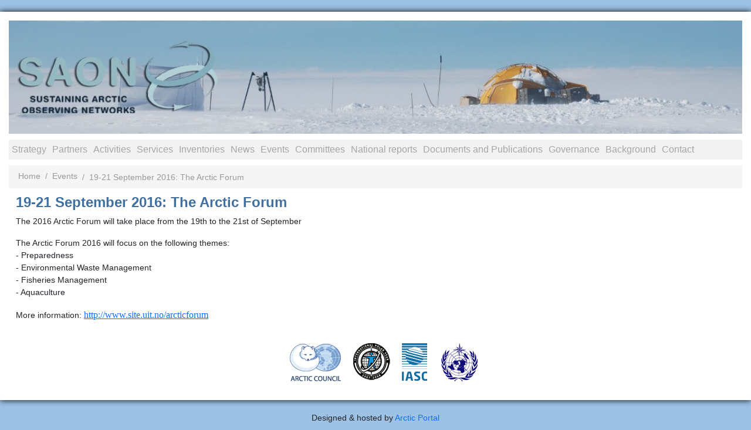

--- FILE ---
content_type: text/html; charset=utf-8
request_url: https://www.arcticobserving.org/events/209-19-21-september-2016-the-arctic-forum
body_size: 3498
content:

<!DOCTYPE html>
<html lang="en">
<head>
	<meta name="viewport" content="width=device-width, initial-scale=1.0" />
	<meta charset="utf-8">
	<meta name="author" content="Jan René Larsen">
	<title>19-21 September 2016: The Arctic Forum - Sustaining Arctic Observing Networks</title>
	<link href="/templates/saon/favicon.ico" rel="icon" type="image/vnd.microsoft.icon">
<link href="/media/vendor/bootstrap/css/bootstrap.min.css?5.3.8" rel="stylesheet">
	<link href="/media/vendor/joomla-custom-elements/css/joomla-alert.min.css?0.4.1" rel="stylesheet">
	<link href="/templates/saon/css/style.css" rel="stylesheet">
<script type="application/json" class="joomla-script-options new">{"joomla.jtext":{"ERROR":"Error","MESSAGE":"Message","NOTICE":"Notice","WARNING":"Warning","JCLOSE":"Close","JOK":"OK","JOPEN":"Open"},"system.paths":{"root":"","rootFull":"https:\/\/www.arcticobserving.org\/","base":"","baseFull":"https:\/\/www.arcticobserving.org\/"},"csrf.token":"6ab2e10ee6e237b4052de5cc1cd7177e"}</script>
	<script src="/media/system/js/core.min.js?a3d8f8"></script>
	<script src="/media/system/js/messages.min.js?9a4811" type="module"></script>
	<script src="/media/vendor/jquery/js/jquery.min.js?3.6.0"></script>
	<script type="application/ld+json">{"@context":"https://schema.org","@type":"BreadcrumbList","@id":"https://www.arcticobserving.org/#/schema/BreadcrumbList/17","itemListElement":[{"@type":"ListItem","position":1,"item":{"@id":"https://www.arcticobserving.org/","name":"Home"}},{"@type":"ListItem","position":2,"item":{"@id":"https://www.arcticobserving.org/events","name":"Events"}},{"@type":"ListItem","position":3,"item":{"name":"19-21 September 2016: The Arctic Forum"}}]}</script>
	<script type="application/ld+json">{"@context":"https://schema.org","@graph":[{"@type":"Organization","@id":"https://www.arcticobserving.org/#/schema/Organization/base","name":"Sustaining Arctic Observing Networks","url":"https://www.arcticobserving.org/"},{"@type":"WebSite","@id":"https://www.arcticobserving.org/#/schema/WebSite/base","url":"https://www.arcticobserving.org/","name":"Sustaining Arctic Observing Networks","publisher":{"@id":"https://www.arcticobserving.org/#/schema/Organization/base"}},{"@type":"WebPage","@id":"https://www.arcticobserving.org/#/schema/WebPage/base","url":"https://www.arcticobserving.org/events/209-19-21-september-2016-the-arctic-forum","name":"19-21 September 2016: The Arctic Forum - Sustaining Arctic Observing Networks","isPartOf":{"@id":"https://www.arcticobserving.org/#/schema/WebSite/base"},"about":{"@id":"https://www.arcticobserving.org/#/schema/Organization/base"},"inLanguage":"en-GB","breadcrumb":{"@id":"https://www.arcticobserving.org/#/schema/BreadcrumbList/17"}},{"@type":"Article","@id":"https://www.arcticobserving.org/#/schema/com_content/article/209","name":"19-21 September 2016: The Arctic Forum","headline":"19-21 September 2016: The Arctic Forum","inLanguage":"en-GB","isPartOf":{"@id":"https://www.arcticobserving.org/#/schema/WebPage/base"}}]}</script>

</head>

<body>
	<div id="outerWrapper" class="container">
	<!-- Header -->
	<div id="header">
		<div class="moduletable  col-md-12">
        
<div id="mod-custom88" class="mod-custom custom">
    <p><a href="/"><img src="/images/banner.jpg" alt="Sustaining Arctic Observation Networks" /></a></p></div>
</div>

	</div>

	<!-- Menu -->
		<div class="row menuDiv">
		<nav id="siteNav" class="navigation navbar-inner">
			<a href="#" id="menuToggler" class="show-on-small">
				<span class="icon icon-menu">&#9776;</span>
			</a>
			<div class="moduletable ">
        <ul id="mod-menu117" class="mod-menu mod-list nav ">
<li class="nav-item item-372"><a href="/strategy" >Strategy</a></li><li class="nav-item item-373"><a href="/partners" >Partners</a></li><li class="nav-item item-245"><a href="/activities" >Activities</a></li><li class="nav-item item-244"><a href="/services" >Services</a></li><li class="nav-item item-294"><a href="/inventories" >Inventories</a></li><li class="nav-item item-159"><a href="/news" >News</a></li><li class="nav-item item-208 current active"><a href="/events" aria-current="location">Events</a></li><li class="nav-item item-148 deeper parent"><a href="/committees" >Committees</a><ul class="mod-menu__sub list-unstyled small"><li class="nav-item item-149 deeper parent"><a href="/committees/adc" >Arctic Data Committee (ADC)</a><ul class="mod-menu__sub list-unstyled small"><li class="nav-item item-249"><a href="/committees/adc/adc-meetings" >ADC meetings</a></li><li class="nav-item item-248"><a href="/committees/adc/adc-members" >ADC members</a></li><li class="nav-item item-247"><a href="http://arcticdc.org" >ADC web site</a></li><li class="nav-item item-640"><a href="/committees/adc/adc-terms-of-reference" >ADC Terms of Reference</a></li></ul></li><li class="nav-item item-151 deeper parent"><a href="/committees/con/meetings" >Committee on Observations and Networks (CON)</a><ul class="mod-menu__sub list-unstyled small"><li class="nav-item item-230"><a href="/committees/con/meetings" >CON Meetings</a></li><li class="nav-item item-229"><a href="/committees/con/members" >CON Members</a></li><li class="nav-item item-232"><a href="/committees/con/con-inventory-work" >CON Inventory work</a></li><li class="nav-item item-337"><a href="/committees/con/con-work-plan" >CON Work Plan</a></li><li class="nav-item item-426"><a href="/committees/con/con-terms-of-reference" >CON Terms of Reference</a></li><li class="nav-item item-772"><a href="https://www.polarobservingassets.org/" >Polar Observing Assets Working Group</a></li></ul></li></ul></li><li class="nav-item item-155 deeper parent"><a href="/activity-reports" >National reports</a><ul class="mod-menu__sub list-unstyled small"><li class="nav-item item-156"><a href="/activity-reports/national-reports" >National Reports</a></li><li class="nav-item item-157"><a href="/activity-reports/organization-reports" >Organization Reports</a></li></ul></li><li class="nav-item item-209"><a href="/publications" >Documents and Publications</a></li><li class="nav-item item-160 deeper parent"><a href="/governance" >Governance</a><ul class="mod-menu__sub list-unstyled small"><li class="nav-item item-131 deeper parent"><a href="/governance/board" >Board</a><ul class="mod-menu__sub list-unstyled small"><li class="nav-item item-132"><a href="/governance/board/board-members" >Board Members</a></li><li class="nav-item item-133"><a href="/governance/board/board-meetings" >Board Meetings</a></li></ul></li><li class="nav-item item-138"><a href="/governance/executive-committee" >Executive Committee</a></li><li class="nav-item item-154"><a href="/governance/secretariat" >Secretariat</a></li><li class="nav-item item-654"><a href="/governance/roads-advisory-panel" >ROADS Advisory Panel</a></li><li class="nav-item item-737 deeper parent"><a href="/governance/task-teams" >Task teams</a><ul class="mod-menu__sub list-unstyled small"><li class="nav-item item-738"><a href="/governance/task-teams/advance-the-development-of-pan-arctic-ocean-observing-alliance" >Advance the development of pan-Arctic ocean observing alliance</a></li></ul></li><li class="nav-item item-773"><a href="/governance/saon-annual-reports" >SAON Annual Reports</a></li></ul></li><li class="nav-item item-109 deeper parent"><a href="/background" >Background</a><ul class="mod-menu__sub list-unstyled small"><li class="nav-item item-130 deeper parent"><a href="/background/saon-initiating-group" >SAON Initiating Group</a><ul class="mod-menu__sub list-unstyled small"><li class="nav-item item-110 deeper parent"><a href="/background/saon-initiating-group/stockholm-workshop" >Stockholm workshop</a><ul class="mod-menu__sub list-unstyled small"><li class="nav-item item-111"><a href="/background/saon-initiating-group/stockholm-workshop/aim-format" >Aim &amp; format</a></li><li class="nav-item item-112"><a href="/background/saon-initiating-group/stockholm-workshop/committees" >Committees</a></li><li class="nav-item item-113"><a href="/background/saon-initiating-group/stockholm-workshop/sponsors" >Sponsors</a></li><li class="nav-item item-114"><a href="/background/saon-initiating-group/stockholm-workshop/handouts" >Handouts</a></li><li class="nav-item item-115"><a href="/background/saon-initiating-group/stockholm-workshop/material-presented" >Material presented</a></li><li class="nav-item item-116"><a href="/background/saon-initiating-group/stockholm-workshop/report" >Report</a></li></ul></li><li class="nav-item item-117 deeper parent"><a href="/background/saon-initiating-group/edmonton-workshop" >Edmonton workshop</a><ul class="mod-menu__sub list-unstyled small"><li class="nav-item item-118"><a href="/background/saon-initiating-group/edmonton-workshop/aim-format" >Aim &amp; format</a></li><li class="nav-item item-119"><a href="/images/pdf/Workshops/2nd_edmonton/complete_draft_program_mar_26_08.pdf" target="_blank" rel="noopener noreferrer">Program</a></li><li class="nav-item item-120"><a href="/background/saon-initiating-group/edmonton-workshop/handouts" >Handouts</a></li><li class="nav-item item-121"><a href="/background/saon-initiating-group/edmonton-workshop/committees" >Committees</a></li><li class="nav-item item-122"><a href="/background/saon-initiating-group/edmonton-workshop/sponsors" >Sponsors</a></li><li class="nav-item item-123"><a href="/images/pdf/Workshops/2nd_edmonton/SAON2_abstractbook.pdf" >Abstracts</a></li><li class="nav-item item-124"><a href="/background/saon-initiating-group/edmonton-workshop/material-presented" >Material presented</a></li><li class="nav-item item-125"><a href="/background/saon-initiating-group/edmonton-workshop/report" >Report</a></li></ul></li><li class="nav-item item-126"><a href="/background/saon-initiating-group/helsinki-workshop" >Helsinki workshop</a></li><li class="nav-item item-127"><a href="/background/saon-initiating-group/st-petersburg-workshop" >St Petersburg workshop</a></li><li class="nav-item item-128"><a href="/background/saon-initiating-group/agency-officials-workshop" >Agency Officials workshop</a></li><li class="nav-item item-129"><a href="/background/saon-initiating-group/data-management-workshop" >Data Management workshop</a></li></ul></li></ul></li><li class="nav-item item-153"><a href="/contact" >Contact</a></li></ul>
</div>

		</nav>
	</div>
	
		<!-- Slideshow -->
	<nav class="mod-breadcrumbs__wrapper" aria-label="Breadcrumbs">
    <ol class="mod-breadcrumbs breadcrumb px-3 py-2">
                    <li class="mod-breadcrumbs__divider float-start">
                <span class="divider icon-location icon-fw" aria-hidden="true"></span>
            </li>
        
        <li class="mod-breadcrumbs__item breadcrumb-item"><a href="/" class="pathway"><span>Home</span></a></li><li class="mod-breadcrumbs__item breadcrumb-item"><a href="/events" class="pathway"><span>Events</span></a></li><li class="mod-breadcrumbs__item breadcrumb-item active"><span>19-21 September 2016: The Arctic Forum</span></li>    </ol>
    </nav>

	
	
	<div class="container">
				<!-- Content -->
		<div id="content">
			<div id="system-message-container" aria-live="polite"></div>

			<div class="com-content-article item-page">
    <meta itemprop="inLanguage" content="en-GB">
    
    
        <div class="page-header">
        <h1>
            19-21 September 2016: The Arctic Forum        </h1>
                            </div>
        
        
    
    
        
                                                <div class="com-content-article__body">
        <p>The 2016 Arctic Forum will take place from the 19th to the 21st of September</p>
<p>The Arctic Forum 2016 will focus on the following themes:<br />- Preparedness<br />- Environmental Waste Management<br />- Fisheries Management<br />- Aquaculture</p>
<p>More information:&nbsp;<span style="text-decoration: underline;"><span style="font-size: 12pt; font-family: 'Times New Roman', serif; color: #0433ff;"><a href="http://www.site.uit.no/arcticforum">http://www.site.uit.no/arcticforum</a></span></span></p>     </div>

        
                                        </div>

		</div>
			</div>

	<!-- Footer -->
	<div id="footer" class="container">
		
<div id="mod-custom87" class="mod-custom custom">
    <ul>
<li><a href="http://www.arctic-council.org/" target="_blank" rel="noopener" class="arcticcouncil" title="Arctic Council"><img src="/images/logos/arcticcouncil.png" alt="Arctic Council" width="88" height="65" /></a></li>
<li><a href="http://www.ipy.org/" target="_blank" rel="noopener" class="ipy" title="International Polar Year"><img src="/images/logos/ipy.png" alt="International Polar Year 2007 - 2008" width="63" height="63" /></a></li>
<li><a href="http://iasc.info/" target="_blank" rel="noopener" class="iasc" title="The International Arctic Science Committee"><img src="/images/logos/iasc.png" alt="International Arctic Science Committee - IASC" width="43" height="64" /></a></li>
<li><a href="https://www.wmo.int" target="_blank" rel="noopener" class="wmo" title="World Meteorological Organization"><img src="/images/logos/wmo.png" alt="World Meteorological Organization - WMO" width="70" height="65" /></a></li>
</ul></div>

	</div>
</div>

<div class="credit">
	
<div id="mod-custom119" class="mod-custom custom">
    <p>Designed &amp; hosted by <a href="https://arcticportal.org/" target="_blank" rel="noopener" title="Arctic Portal">Arctic Portal</a></p></div>

</div>

<script>
/*	Off-Canvas menu functionality	*/
(function($){
	$(document).ready(function(){
		$('#menuToggler').on('click',function(e){
			e.preventDefault;
			$('#siteNav ul.mod-menu').toggleClass('menuIsActive');
		});
		$('#siteNav ul li a').on('click',function(e){
			e.preventDefault;
			$('#siteNav ul.mod-menu').toggleClass('menuIsActive');
		});
	});
})(jQuery);
</script>

<script async src="https://www.googletagmanager.com/gtag/js?id=G-FG3TKHBVTT"></script>
<script>
	window.dataLayer = window.dataLayer || [];
	function gtag(){dataLayer.push(arguments);}
	gtag('js',new Date());

	gtag('config','G-FG3TKHBVTT');
</script>
</body>
</html>